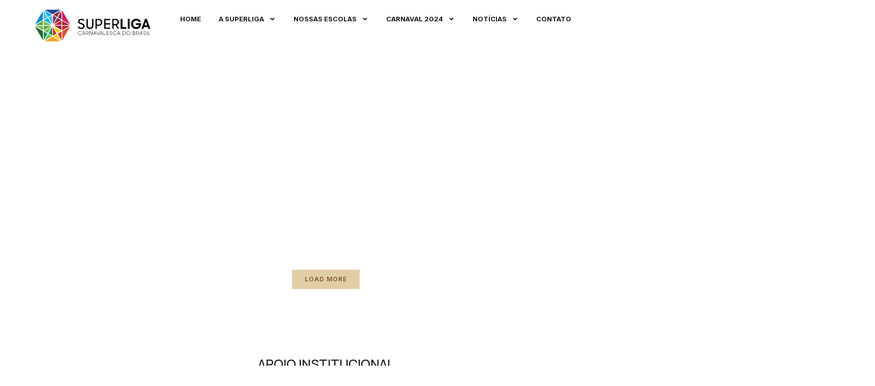

--- FILE ---
content_type: text/css
request_url: https://www.superligacarnavalesca.com.br/wp-content/uploads/elementor/css/post-50.css?ver=1714412830
body_size: 491
content:
.elementor-50 .elementor-element.elementor-element-6fc8e093{--display:flex;--flex-direction:row;--container-widget-width:calc( ( 1 - var( --container-widget-flex-grow ) ) * 100% );--container-widget-height:100%;--container-widget-flex-grow:1;--container-widget-align-self:stretch;--justify-content:space-between;--align-items:center;--gap:0px 0px;--flex-wrap:wrap;--background-transition:0.3s;--padding-top:0em;--padding-bottom:0em;--padding-left:1em;--padding-right:1em;}.elementor-50 .elementor-element.elementor-element-7f0a042d{--display:flex;--flex-direction:row;--container-widget-width:calc( ( 1 - var( --container-widget-flex-grow ) ) * 100% );--container-widget-height:100%;--container-widget-flex-grow:1;--container-widget-align-self:stretch;--align-items:center;--gap:21px 21px;--flex-wrap:wrap;--background-transition:0.3s;}.elementor-50 .elementor-element.elementor-element-35fd71a3{text-align:left;}.elementor-50 .elementor-element.elementor-element-35fd71a3 img{width:100%;height:80px;object-fit:contain;}.elementor-50 .elementor-element.elementor-element-10d38bbc{--display:flex;--flex-direction:row;--container-widget-width:calc( ( 1 - var( --container-widget-flex-grow ) ) * 100% );--container-widget-height:100%;--container-widget-flex-grow:1;--container-widget-align-self:stretch;--justify-content:flex-end;--align-items:center;--gap:21px 21px;--flex-wrap:wrap;--background-transition:0.3s;--padding-top:0px;--padding-bottom:0px;--padding-left:0px;--padding-right:0px;}.elementor-50 .elementor-element.elementor-element-feb945b .elementor-menu-toggle{margin:0 auto;background-color:#02010100;}.elementor-50 .elementor-element.elementor-element-feb945b .elementor-nav-menu .elementor-item{font-family:var( --e-global-typography-520c191-font-family ), Sans-serif;font-size:var( --e-global-typography-520c191-font-size );font-weight:var( --e-global-typography-520c191-font-weight );text-transform:var( --e-global-typography-520c191-text-transform );line-height:var( --e-global-typography-520c191-line-height );letter-spacing:var( --e-global-typography-520c191-letter-spacing );word-spacing:var( --e-global-typography-520c191-word-spacing );}.elementor-50 .elementor-element.elementor-element-feb945b .elementor-nav-menu--main .elementor-item{color:var( --e-global-color-secondary );fill:var( --e-global-color-secondary );padding-left:0px;padding-right:0px;padding-top:28px;padding-bottom:28px;}.elementor-50 .elementor-element.elementor-element-feb945b .elementor-nav-menu--main .elementor-item:hover,
					.elementor-50 .elementor-element.elementor-element-feb945b .elementor-nav-menu--main .elementor-item.elementor-item-active,
					.elementor-50 .elementor-element.elementor-element-feb945b .elementor-nav-menu--main .elementor-item.highlighted,
					.elementor-50 .elementor-element.elementor-element-feb945b .elementor-nav-menu--main .elementor-item:focus{color:var( --e-global-color-d49ac81 );fill:var( --e-global-color-d49ac81 );}.elementor-50 .elementor-element.elementor-element-feb945b{--e-nav-menu-horizontal-menu-item-margin:calc( 35px / 2 );}.elementor-50 .elementor-element.elementor-element-feb945b .elementor-nav-menu--main:not(.elementor-nav-menu--layout-horizontal) .elementor-nav-menu > li:not(:last-child){margin-bottom:35px;}.elementor-50 .elementor-element.elementor-element-feb945b .elementor-nav-menu--dropdown a, .elementor-50 .elementor-element.elementor-element-feb945b .elementor-menu-toggle{color:var( --e-global-color-secondary );}.elementor-50 .elementor-element.elementor-element-feb945b .elementor-nav-menu--dropdown{background-color:var( --e-global-color-text );}.elementor-50 .elementor-element.elementor-element-feb945b .elementor-nav-menu--dropdown a:hover,
					.elementor-50 .elementor-element.elementor-element-feb945b .elementor-nav-menu--dropdown a.elementor-item-active,
					.elementor-50 .elementor-element.elementor-element-feb945b .elementor-nav-menu--dropdown a.highlighted,
					.elementor-50 .elementor-element.elementor-element-feb945b .elementor-menu-toggle:hover{color:var( --e-global-color-332724a );}.elementor-50 .elementor-element.elementor-element-feb945b .elementor-nav-menu--dropdown a:hover,
					.elementor-50 .elementor-element.elementor-element-feb945b .elementor-nav-menu--dropdown a.elementor-item-active,
					.elementor-50 .elementor-element.elementor-element-feb945b .elementor-nav-menu--dropdown a.highlighted{background-color:var( --e-global-color-d49ac81 );}.elementor-50 .elementor-element.elementor-element-feb945b .elementor-nav-menu--dropdown .elementor-item, .elementor-50 .elementor-element.elementor-element-feb945b .elementor-nav-menu--dropdown  .elementor-sub-item{font-family:var( --e-global-typography-520c191-font-family ), Sans-serif;font-size:var( --e-global-typography-520c191-font-size );font-weight:var( --e-global-typography-520c191-font-weight );text-transform:var( --e-global-typography-520c191-text-transform );letter-spacing:var( --e-global-typography-520c191-letter-spacing );word-spacing:var( --e-global-typography-520c191-word-spacing );}.elementor-50 .elementor-element.elementor-element-feb945b .elementor-nav-menu--main .elementor-nav-menu--dropdown, .elementor-50 .elementor-element.elementor-element-feb945b .elementor-nav-menu__container.elementor-nav-menu--dropdown{box-shadow:0px 0px 60px 0px rgba(0, 0, 0, 0.1);}.elementor-50 .elementor-element.elementor-element-feb945b div.elementor-menu-toggle{color:var( --e-global-color-secondary );}.elementor-50 .elementor-element.elementor-element-feb945b div.elementor-menu-toggle svg{fill:var( --e-global-color-secondary );}.elementor-50 .elementor-element.elementor-element-feb945b div.elementor-menu-toggle:hover{color:var( --e-global-color-d49ac81 );}.elementor-50 .elementor-element.elementor-element-feb945b div.elementor-menu-toggle:hover svg{fill:var( --e-global-color-d49ac81 );}.elementor-50 .elementor-element.elementor-element-feb945b .elementor-menu-toggle:hover{background-color:#02010100;}@media(max-width:1024px){.elementor-50 .elementor-element.elementor-element-6fc8e093{--padding-top:0em;--padding-bottom:0em;--padding-left:0em;--padding-right:1em;}.elementor-50 .elementor-element.elementor-element-35fd71a3 img{height:42px;}.elementor-50 .elementor-element.elementor-element-feb945b .elementor-nav-menu .elementor-item{font-size:var( --e-global-typography-520c191-font-size );line-height:var( --e-global-typography-520c191-line-height );letter-spacing:var( --e-global-typography-520c191-letter-spacing );word-spacing:var( --e-global-typography-520c191-word-spacing );}.elementor-50 .elementor-element.elementor-element-feb945b .elementor-nav-menu--dropdown .elementor-item, .elementor-50 .elementor-element.elementor-element-feb945b .elementor-nav-menu--dropdown  .elementor-sub-item{font-size:var( --e-global-typography-520c191-font-size );letter-spacing:var( --e-global-typography-520c191-letter-spacing );word-spacing:var( --e-global-typography-520c191-word-spacing );}.elementor-50 .elementor-element.elementor-element-feb945b{--nav-menu-icon-size:28px;}}@media(max-width:767px){.elementor-50 .elementor-element.elementor-element-6fc8e093{--padding-top:0em;--padding-bottom:0em;--padding-left:0em;--padding-right:0em;}.elementor-50 .elementor-element.elementor-element-7f0a042d{--width:80%;}.elementor-50 .elementor-element.elementor-element-35fd71a3 img{height:35px;}.elementor-50 .elementor-element.elementor-element-10d38bbc{--width:20%;}.elementor-50 .elementor-element.elementor-element-feb945b .elementor-nav-menu .elementor-item{font-size:var( --e-global-typography-520c191-font-size );line-height:var( --e-global-typography-520c191-line-height );letter-spacing:var( --e-global-typography-520c191-letter-spacing );word-spacing:var( --e-global-typography-520c191-word-spacing );}.elementor-50 .elementor-element.elementor-element-feb945b .elementor-nav-menu--dropdown .elementor-item, .elementor-50 .elementor-element.elementor-element-feb945b .elementor-nav-menu--dropdown  .elementor-sub-item{font-size:var( --e-global-typography-520c191-font-size );letter-spacing:var( --e-global-typography-520c191-letter-spacing );word-spacing:var( --e-global-typography-520c191-word-spacing );}}@media(min-width:768px){.elementor-50 .elementor-element.elementor-element-6fc8e093{--width:1720px;}.elementor-50 .elementor-element.elementor-element-7f0a042d{--width:20%;}.elementor-50 .elementor-element.elementor-element-10d38bbc{--width:80%;}}@media(max-width:1024px) and (min-width:768px){.elementor-50 .elementor-element.elementor-element-7f0a042d{--width:35%;}.elementor-50 .elementor-element.elementor-element-10d38bbc{--width:65%;}}

--- FILE ---
content_type: text/css
request_url: https://www.superligacarnavalesca.com.br/wp-content/uploads/elementor/css/post-47.css?ver=1764118928
body_size: 1193
content:
.elementor-47 .elementor-element.elementor-element-5edecd7{--display:flex;--background-transition:0.3s;--margin-top:0px;--margin-bottom:-13px;--margin-left:0px;--margin-right:0px;}.elementor-47 .elementor-element.elementor-element-5edecd7:not(.elementor-motion-effects-element-type-background), .elementor-47 .elementor-element.elementor-element-5edecd7 > .elementor-motion-effects-container > .elementor-motion-effects-layer{background-color:#FFFFFF;}.elementor-47 .elementor-element.elementor-element-5edecd7, .elementor-47 .elementor-element.elementor-element-5edecd7::before{--border-transition:0.3s;}.elementor-47 .elementor-element.elementor-element-d656875{--display:flex;--background-transition:0.3s;}.elementor-47 .elementor-element.elementor-element-7172a84{text-align:center;}.elementor-47 .elementor-element.elementor-element-cb32b4e{--display:flex;--flex-direction:row;--container-widget-width:initial;--container-widget-height:100%;--container-widget-flex-grow:1;--container-widget-align-self:stretch;--justify-content:center;--background-transition:0.3s;--margin-top:-10px;--margin-bottom:-20px;--margin-left:0px;--margin-right:0px;}.elementor-47 .elementor-element.elementor-element-cb32b4e:not(.elementor-motion-effects-element-type-background), .elementor-47 .elementor-element.elementor-element-cb32b4e > .elementor-motion-effects-container > .elementor-motion-effects-layer{background-color:#FFFFFF;}.elementor-47 .elementor-element.elementor-element-cb32b4e, .elementor-47 .elementor-element.elementor-element-cb32b4e::before{--border-transition:0.3s;}.elementor-47 .elementor-element.elementor-element-6bbc7da{text-align:center;}.elementor-47 .elementor-element.elementor-element-6bbc7da.elementor-element{--flex-grow:0;--flex-shrink:1;}.elementor-47 .elementor-element.elementor-element-7835406{text-align:center;}.elementor-47 .elementor-element.elementor-element-7835406.elementor-element{--align-self:center;--flex-grow:0;--flex-shrink:1;}.elementor-47 .elementor-element.elementor-element-ce286ca{text-align:center;}.elementor-47 .elementor-element.elementor-element-1732d3e8{--display:flex;--flex-direction:row;--container-widget-width:initial;--container-widget-height:100%;--container-widget-flex-grow:1;--container-widget-align-self:stretch;--gap:0px 0px;--flex-wrap:wrap;--background-transition:0.3s;--overlay-opacity:0.8;border-style:solid;--border-style:solid;border-width:0px 0px 0px 0px;--border-top-width:0px;--border-right-width:0px;--border-bottom-width:0px;--border-left-width:0px;border-color:var( --e-global-color-accent );--border-color:var( --e-global-color-accent );--padding-top:5em;--padding-bottom:3em;--padding-left:0em;--padding-right:0em;--z-index:0;}.elementor-47 .elementor-element.elementor-element-1732d3e8:not(.elementor-motion-effects-element-type-background), .elementor-47 .elementor-element.elementor-element-1732d3e8 > .elementor-motion-effects-container > .elementor-motion-effects-layer{background-color:#171C24;}.elementor-47 .elementor-element.elementor-element-1732d3e8::before, .elementor-47 .elementor-element.elementor-element-1732d3e8 > .elementor-background-video-container::before, .elementor-47 .elementor-element.elementor-element-1732d3e8 > .e-con-inner > .elementor-background-video-container::before, .elementor-47 .elementor-element.elementor-element-1732d3e8 > .elementor-background-slideshow::before, .elementor-47 .elementor-element.elementor-element-1732d3e8 > .e-con-inner > .elementor-background-slideshow::before, .elementor-47 .elementor-element.elementor-element-1732d3e8 > .elementor-motion-effects-container > .elementor-motion-effects-layer::before{--background-overlay:'';background-color:var( --e-global-color-044b931 );}.elementor-47 .elementor-element.elementor-element-1732d3e8, .elementor-47 .elementor-element.elementor-element-1732d3e8::before{--border-transition:0.3s;}.elementor-47 .elementor-element.elementor-element-13dc0639{--display:flex;--background-transition:0.3s;--padding-top:1em;--padding-bottom:1em;--padding-left:1em;--padding-right:7em;}.elementor-47 .elementor-element.elementor-element-26043961{text-align:left;}.elementor-47 .elementor-element.elementor-element-26043961 img{height:102px;object-fit:contain;}.elementor-47 .elementor-element.elementor-element-32e4995f{--display:flex;--background-transition:0.3s;--padding-top:1em;--padding-bottom:1em;--padding-left:1em;--padding-right:1em;}.elementor-47 .elementor-element.elementor-element-57c9e250 .elementor-heading-title{color:var( --e-global-color-a2c0d56 );}.elementor-47 .elementor-element.elementor-element-34780abb .elementor-icon-list-items:not(.elementor-inline-items) .elementor-icon-list-item:not(:last-child){padding-bottom:calc(7px/2);}.elementor-47 .elementor-element.elementor-element-34780abb .elementor-icon-list-items:not(.elementor-inline-items) .elementor-icon-list-item:not(:first-child){margin-top:calc(7px/2);}.elementor-47 .elementor-element.elementor-element-34780abb .elementor-icon-list-items.elementor-inline-items .elementor-icon-list-item{margin-right:calc(7px/2);margin-left:calc(7px/2);}.elementor-47 .elementor-element.elementor-element-34780abb .elementor-icon-list-items.elementor-inline-items{margin-right:calc(-7px/2);margin-left:calc(-7px/2);}body.rtl .elementor-47 .elementor-element.elementor-element-34780abb .elementor-icon-list-items.elementor-inline-items .elementor-icon-list-item:after{left:calc(-7px/2);}body:not(.rtl) .elementor-47 .elementor-element.elementor-element-34780abb .elementor-icon-list-items.elementor-inline-items .elementor-icon-list-item:after{right:calc(-7px/2);}.elementor-47 .elementor-element.elementor-element-34780abb .elementor-icon-list-icon i{transition:color 0.3s;}.elementor-47 .elementor-element.elementor-element-34780abb .elementor-icon-list-icon svg{transition:fill 0.3s;}.elementor-47 .elementor-element.elementor-element-34780abb{--e-icon-list-icon-size:14px;--icon-vertical-offset:0px;}.elementor-47 .elementor-element.elementor-element-34780abb .elementor-icon-list-item > .elementor-icon-list-text, .elementor-47 .elementor-element.elementor-element-34780abb .elementor-icon-list-item > a{font-family:var( --e-global-typography-69c152f-font-family ), Sans-serif;font-size:var( --e-global-typography-69c152f-font-size );font-weight:var( --e-global-typography-69c152f-font-weight );line-height:var( --e-global-typography-69c152f-line-height );letter-spacing:var( --e-global-typography-69c152f-letter-spacing );word-spacing:var( --e-global-typography-69c152f-word-spacing );}.elementor-47 .elementor-element.elementor-element-34780abb .elementor-icon-list-text{color:var( --e-global-color-text );transition:color 0.3s;}.elementor-47 .elementor-element.elementor-element-34780abb .elementor-icon-list-item:hover .elementor-icon-list-text{color:var( --e-global-color-a2c0d56 );}.elementor-47 .elementor-element.elementor-element-2f1abc5b{--display:flex;--background-transition:0.3s;--padding-top:1em;--padding-bottom:1em;--padding-left:1em;--padding-right:1em;}.elementor-47 .elementor-element.elementor-element-1f7c8e55 .elementor-heading-title{color:var( --e-global-color-a2c0d56 );}.elementor-47 .elementor-element.elementor-element-3117acb4 .elementor-icon-list-items:not(.elementor-inline-items) .elementor-icon-list-item:not(:last-child){padding-bottom:calc(7px/2);}.elementor-47 .elementor-element.elementor-element-3117acb4 .elementor-icon-list-items:not(.elementor-inline-items) .elementor-icon-list-item:not(:first-child){margin-top:calc(7px/2);}.elementor-47 .elementor-element.elementor-element-3117acb4 .elementor-icon-list-items.elementor-inline-items .elementor-icon-list-item{margin-right:calc(7px/2);margin-left:calc(7px/2);}.elementor-47 .elementor-element.elementor-element-3117acb4 .elementor-icon-list-items.elementor-inline-items{margin-right:calc(-7px/2);margin-left:calc(-7px/2);}body.rtl .elementor-47 .elementor-element.elementor-element-3117acb4 .elementor-icon-list-items.elementor-inline-items .elementor-icon-list-item:after{left:calc(-7px/2);}body:not(.rtl) .elementor-47 .elementor-element.elementor-element-3117acb4 .elementor-icon-list-items.elementor-inline-items .elementor-icon-list-item:after{right:calc(-7px/2);}.elementor-47 .elementor-element.elementor-element-3117acb4 .elementor-icon-list-icon i{transition:color 0.3s;}.elementor-47 .elementor-element.elementor-element-3117acb4 .elementor-icon-list-icon svg{transition:fill 0.3s;}.elementor-47 .elementor-element.elementor-element-3117acb4{--e-icon-list-icon-size:14px;--icon-vertical-offset:0px;}.elementor-47 .elementor-element.elementor-element-3117acb4 .elementor-icon-list-item > .elementor-icon-list-text, .elementor-47 .elementor-element.elementor-element-3117acb4 .elementor-icon-list-item > a{font-family:var( --e-global-typography-69c152f-font-family ), Sans-serif;font-size:var( --e-global-typography-69c152f-font-size );font-weight:var( --e-global-typography-69c152f-font-weight );line-height:var( --e-global-typography-69c152f-line-height );letter-spacing:var( --e-global-typography-69c152f-letter-spacing );word-spacing:var( --e-global-typography-69c152f-word-spacing );}.elementor-47 .elementor-element.elementor-element-3117acb4 .elementor-icon-list-text{color:var( --e-global-color-text );transition:color 0.3s;}.elementor-47 .elementor-element.elementor-element-3117acb4 .elementor-icon-list-item:hover .elementor-icon-list-text{color:var( --e-global-color-a2c0d56 );}.elementor-47 .elementor-element.elementor-element-27ec583b{--display:flex;--background-transition:0.3s;--padding-top:1em;--padding-bottom:1em;--padding-left:1em;--padding-right:1em;}.elementor-47 .elementor-element.elementor-element-2b3e1bfe .elementor-heading-title{color:var( --e-global-color-a2c0d56 );}.elementor-47 .elementor-element.elementor-element-7f1f786{--grid-template-columns:repeat(0, auto);--icon-size:16px;--grid-column-gap:5px;--grid-row-gap:0px;}.elementor-47 .elementor-element.elementor-element-7f1f786 .elementor-social-icon{background-color:#02010100;--icon-padding:0.5em;border-style:solid;border-width:1px 1px 1px 1px;border-color:var( --e-global-color-accent );}.elementor-47 .elementor-element.elementor-element-7f1f786 .elementor-social-icon i{color:var( --e-global-color-d49ac81 );}.elementor-47 .elementor-element.elementor-element-7f1f786 .elementor-social-icon svg{fill:var( --e-global-color-d49ac81 );}.elementor-47 .elementor-element.elementor-element-7f1f786 .elementor-social-icon:hover{background-color:var( --e-global-color-332724a );border-color:var( --e-global-color-332724a );}.elementor-47 .elementor-element.elementor-element-7f1f786 .elementor-social-icon:hover i{color:var( --e-global-color-text );}.elementor-47 .elementor-element.elementor-element-7f1f786 .elementor-social-icon:hover svg{fill:var( --e-global-color-text );}.elementor-47 .elementor-element.elementor-element-652d9c69{--display:flex;--flex-direction:row;--container-widget-width:calc( ( 1 - var( --container-widget-flex-grow ) ) * 100% );--container-widget-height:100%;--container-widget-flex-grow:1;--container-widget-align-self:stretch;--align-items:center;--gap:24px 24px;--flex-wrap:wrap;--background-transition:0.3s;--padding-top:1em;--padding-bottom:1em;--padding-left:0em;--padding-right:0em;--z-index:0;}.elementor-47 .elementor-element.elementor-element-652d9c69:not(.elementor-motion-effects-element-type-background), .elementor-47 .elementor-element.elementor-element-652d9c69 > .elementor-motion-effects-container > .elementor-motion-effects-layer{background-color:#171C24;}.elementor-47 .elementor-element.elementor-element-652d9c69, .elementor-47 .elementor-element.elementor-element-652d9c69::before{--border-transition:0.3s;}.elementor-47 .elementor-element.elementor-element-70dec834{text-align:right;width:var( --container-widget-width, 63% );max-width:63%;--container-widget-width:63%;--container-widget-flex-grow:0;}.elementor-47 .elementor-element.elementor-element-70dec834 .elementor-heading-title{color:#FFFFFF;font-family:var( --e-global-typography-112b6c4-font-family ), Sans-serif;font-size:var( --e-global-typography-112b6c4-font-size );font-weight:var( --e-global-typography-112b6c4-font-weight );line-height:var( --e-global-typography-112b6c4-line-height );letter-spacing:var( --e-global-typography-112b6c4-letter-spacing );word-spacing:var( --e-global-typography-112b6c4-word-spacing );}.elementor-47 .elementor-element.elementor-element-70dec834 > .elementor-widget-container{margin:0px 0px 0px 0px;padding:0px 0px 0px 0px;}.elementor-47 .elementor-element.elementor-element-70dec834.elementor-element{--align-self:center;}.elementor-47 .elementor-element.elementor-element-8f5b2c6{text-align:center;}.elementor-47 .elementor-element.elementor-element-8f5b2c6 .elementor-heading-title{color:#FFFFFF;font-family:var( --e-global-typography-112b6c4-font-family ), Sans-serif;font-size:var( --e-global-typography-112b6c4-font-size );font-weight:var( --e-global-typography-112b6c4-font-weight );line-height:var( --e-global-typography-112b6c4-line-height );letter-spacing:var( --e-global-typography-112b6c4-letter-spacing );word-spacing:var( --e-global-typography-112b6c4-word-spacing );}.elementor-47 .elementor-element.elementor-element-8f5b2c6 > .elementor-widget-container{margin:0px 0px 0px 0px;}.elementor-47 .elementor-element.elementor-element-8f5b2c6.elementor-element{--align-self:center;}@media(max-width:1024px){.elementor-47 .elementor-element.elementor-element-1732d3e8{--padding-top:3em;--padding-bottom:2em;--padding-left:0em;--padding-right:0em;}.elementor-47 .elementor-element.elementor-element-34780abb .elementor-icon-list-item > .elementor-icon-list-text, .elementor-47 .elementor-element.elementor-element-34780abb .elementor-icon-list-item > a{font-size:var( --e-global-typography-69c152f-font-size );line-height:var( --e-global-typography-69c152f-line-height );letter-spacing:var( --e-global-typography-69c152f-letter-spacing );word-spacing:var( --e-global-typography-69c152f-word-spacing );}.elementor-47 .elementor-element.elementor-element-3117acb4 .elementor-icon-list-item > .elementor-icon-list-text, .elementor-47 .elementor-element.elementor-element-3117acb4 .elementor-icon-list-item > a{font-size:var( --e-global-typography-69c152f-font-size );line-height:var( --e-global-typography-69c152f-line-height );letter-spacing:var( --e-global-typography-69c152f-letter-spacing );word-spacing:var( --e-global-typography-69c152f-word-spacing );}.elementor-47 .elementor-element.elementor-element-27ec583b{--padding-top:1em;--padding-bottom:1em;--padding-left:7em;--padding-right:7em;}.elementor-47 .elementor-element.elementor-element-2b3e1bfe{text-align:center;}.elementor-47 .elementor-element.elementor-element-652d9c69{--padding-top:2em;--padding-bottom:2em;--padding-left:1em;--padding-right:1em;}.elementor-47 .elementor-element.elementor-element-70dec834 .elementor-heading-title{font-size:var( --e-global-typography-112b6c4-font-size );line-height:var( --e-global-typography-112b6c4-line-height );letter-spacing:var( --e-global-typography-112b6c4-letter-spacing );word-spacing:var( --e-global-typography-112b6c4-word-spacing );}.elementor-47 .elementor-element.elementor-element-8f5b2c6 .elementor-heading-title{font-size:var( --e-global-typography-112b6c4-font-size );line-height:var( --e-global-typography-112b6c4-line-height );letter-spacing:var( --e-global-typography-112b6c4-letter-spacing );word-spacing:var( --e-global-typography-112b6c4-word-spacing );}}@media(max-width:767px){.elementor-47 .elementor-element.elementor-element-1732d3e8{--padding-top:2em;--padding-bottom:1em;--padding-left:0em;--padding-right:0em;}.elementor-47 .elementor-element.elementor-element-13dc0639{--padding-top:1em;--padding-bottom:1em;--padding-left:1em;--padding-right:1em;}.elementor-47 .elementor-element.elementor-element-26043961{text-align:center;}.elementor-47 .elementor-element.elementor-element-26043961 img{height:42px;}.elementor-47 .elementor-element.elementor-element-32e4995f{--width:50%;}.elementor-47 .elementor-element.elementor-element-34780abb .elementor-icon-list-item > .elementor-icon-list-text, .elementor-47 .elementor-element.elementor-element-34780abb .elementor-icon-list-item > a{font-size:var( --e-global-typography-69c152f-font-size );line-height:var( --e-global-typography-69c152f-line-height );letter-spacing:var( --e-global-typography-69c152f-letter-spacing );word-spacing:var( --e-global-typography-69c152f-word-spacing );}.elementor-47 .elementor-element.elementor-element-2f1abc5b{--width:50%;}.elementor-47 .elementor-element.elementor-element-3117acb4 .elementor-icon-list-item > .elementor-icon-list-text, .elementor-47 .elementor-element.elementor-element-3117acb4 .elementor-icon-list-item > a{font-size:var( --e-global-typography-69c152f-font-size );line-height:var( --e-global-typography-69c152f-line-height );letter-spacing:var( --e-global-typography-69c152f-letter-spacing );word-spacing:var( --e-global-typography-69c152f-word-spacing );}.elementor-47 .elementor-element.elementor-element-27ec583b{--padding-top:1em;--padding-bottom:1em;--padding-left:1em;--padding-right:1em;}.elementor-47 .elementor-element.elementor-element-7f1f786 .elementor-widget-container{text-align:center;}.elementor-47 .elementor-element.elementor-element-7f1f786.elementor-element{--flex-grow:1;--flex-shrink:0;}.elementor-47 .elementor-element.elementor-element-652d9c69{--padding-top:1em;--padding-bottom:1em;--padding-left:1em;--padding-right:1em;}.elementor-47 .elementor-element.elementor-element-70dec834{text-align:center;}.elementor-47 .elementor-element.elementor-element-70dec834 .elementor-heading-title{font-size:var( --e-global-typography-112b6c4-font-size );line-height:var( --e-global-typography-112b6c4-line-height );letter-spacing:var( --e-global-typography-112b6c4-letter-spacing );word-spacing:var( --e-global-typography-112b6c4-word-spacing );}.elementor-47 .elementor-element.elementor-element-8f5b2c6{text-align:center;}.elementor-47 .elementor-element.elementor-element-8f5b2c6 .elementor-heading-title{font-size:var( --e-global-typography-112b6c4-font-size );line-height:var( --e-global-typography-112b6c4-line-height );letter-spacing:var( --e-global-typography-112b6c4-letter-spacing );word-spacing:var( --e-global-typography-112b6c4-word-spacing );}}@media(min-width:768px){.elementor-47 .elementor-element.elementor-element-cb32b4e{--content-width:800px;}.elementor-47 .elementor-element.elementor-element-13dc0639{--width:40%;}.elementor-47 .elementor-element.elementor-element-32e4995f{--width:15%;}.elementor-47 .elementor-element.elementor-element-2f1abc5b{--width:15%;}.elementor-47 .elementor-element.elementor-element-27ec583b{--width:30%;}}@media(max-width:1024px) and (min-width:768px){.elementor-47 .elementor-element.elementor-element-13dc0639{--width:50%;}.elementor-47 .elementor-element.elementor-element-32e4995f{--width:25%;}.elementor-47 .elementor-element.elementor-element-2f1abc5b{--width:25%;}.elementor-47 .elementor-element.elementor-element-27ec583b{--width:100%;}}

--- FILE ---
content_type: text/css
request_url: https://www.superligacarnavalesca.com.br/wp-content/uploads/elementor/css/post-42.css?ver=1714422279
body_size: 180
content:
.elementor-42 .elementor-element.elementor-element-7b2153ad{--display:flex;--flex-direction:column;--container-widget-width:100%;--container-widget-height:initial;--container-widget-flex-grow:0;--container-widget-align-self:initial;--background-transition:0.3s;--overlay-opacity:0.3;--padding-top:5em;--padding-bottom:5em;--padding-left:0em;--padding-right:0em;}.elementor-42 .elementor-element.elementor-element-7b2153ad:not(.elementor-motion-effects-element-type-background), .elementor-42 .elementor-element.elementor-element-7b2153ad > .elementor-motion-effects-container > .elementor-motion-effects-layer{background-position:center center;background-repeat:no-repeat;background-size:cover;}.elementor-42 .elementor-element.elementor-element-7b2153ad::before, .elementor-42 .elementor-element.elementor-element-7b2153ad > .elementor-background-video-container::before, .elementor-42 .elementor-element.elementor-element-7b2153ad > .e-con-inner > .elementor-background-video-container::before, .elementor-42 .elementor-element.elementor-element-7b2153ad > .elementor-background-slideshow::before, .elementor-42 .elementor-element.elementor-element-7b2153ad > .e-con-inner > .elementor-background-slideshow::before, .elementor-42 .elementor-element.elementor-element-7b2153ad > .elementor-motion-effects-container > .elementor-motion-effects-layer::before{--background-overlay:'';background-color:var( --e-global-color-638d055 );}.elementor-42 .elementor-element.elementor-element-7b2153ad, .elementor-42 .elementor-element.elementor-element-7b2153ad::before{--border-transition:0.3s;}.elementor-42 .elementor-element.elementor-element-73d40ab9{--display:flex;--background-transition:0.3s;--padding-top:2em;--padding-bottom:2em;--padding-left:2em;--padding-right:2em;}.elementor-42 .elementor-element.elementor-element-56330d93{text-align:center;}.elementor-42 .elementor-element.elementor-element-56330d93 .elementor-heading-title{color:var( --e-global-color-text );}.elementor-42 .elementor-element.elementor-element-4ec2fe4d{text-align:center;}.elementor-42 .elementor-element.elementor-element-4ec2fe4d .elementor-heading-title{color:var( --e-global-color-text );}.elementor-42 .elementor-element.elementor-element-48a94f16{--display:flex;--flex-direction:column;--container-widget-width:100%;--container-widget-height:initial;--container-widget-flex-grow:0;--container-widget-align-self:initial;--background-transition:0.3s;--padding-top:5em;--padding-bottom:7em;--padding-left:0em;--padding-right:0em;}.elementor-42 .elementor-element.elementor-element-12473500{--grid-columns:3;--load-more-button-align:center;--grid-column-gap:14px;--grid-row-gap:14px;}.elementor-42 .elementor-element.elementor-element-12473500 .elementor-loop-container{grid-auto-rows:1fr;}.elementor-42 .elementor-element.elementor-element-12473500 .e-loop-item > .elementor-section, .elementor-42 .elementor-element.elementor-element-12473500 .e-loop-item > .elementor-section > .elementor-container, .elementor-42 .elementor-element.elementor-element-12473500 .e-loop-item > .e-con, .elementor-42 .elementor-element.elementor-element-12473500 .e-loop-item .elementor-section-wrap  > .e-con{height:100%;}@media(min-width:768px){.elementor-42 .elementor-element.elementor-element-7b2153ad{--content-width:720px;}}@media(max-width:1024px) and (min-width:768px){.elementor-42 .elementor-element.elementor-element-7b2153ad{--content-width:600px;}}@media(max-width:1024px){.elementor-42 .elementor-element.elementor-element-7b2153ad{--padding-top:3em;--padding-bottom:3em;--padding-left:0em;--padding-right:0em;}.elementor-42 .elementor-element.elementor-element-48a94f16{--padding-top:3em;--padding-bottom:3em;--padding-left:1em;--padding-right:1em;}.elementor-42 .elementor-element.elementor-element-12473500{--grid-columns:2;}}@media(max-width:767px){.elementor-42 .elementor-element.elementor-element-73d40ab9{--padding-top:14px;--padding-bottom:14px;--padding-left:14px;--padding-right:14px;}.elementor-42 .elementor-element.elementor-element-48a94f16{--padding-top:2em;--padding-bottom:2em;--padding-left:0em;--padding-right:0em;}.elementor-42 .elementor-element.elementor-element-12473500{--grid-columns:1;}}